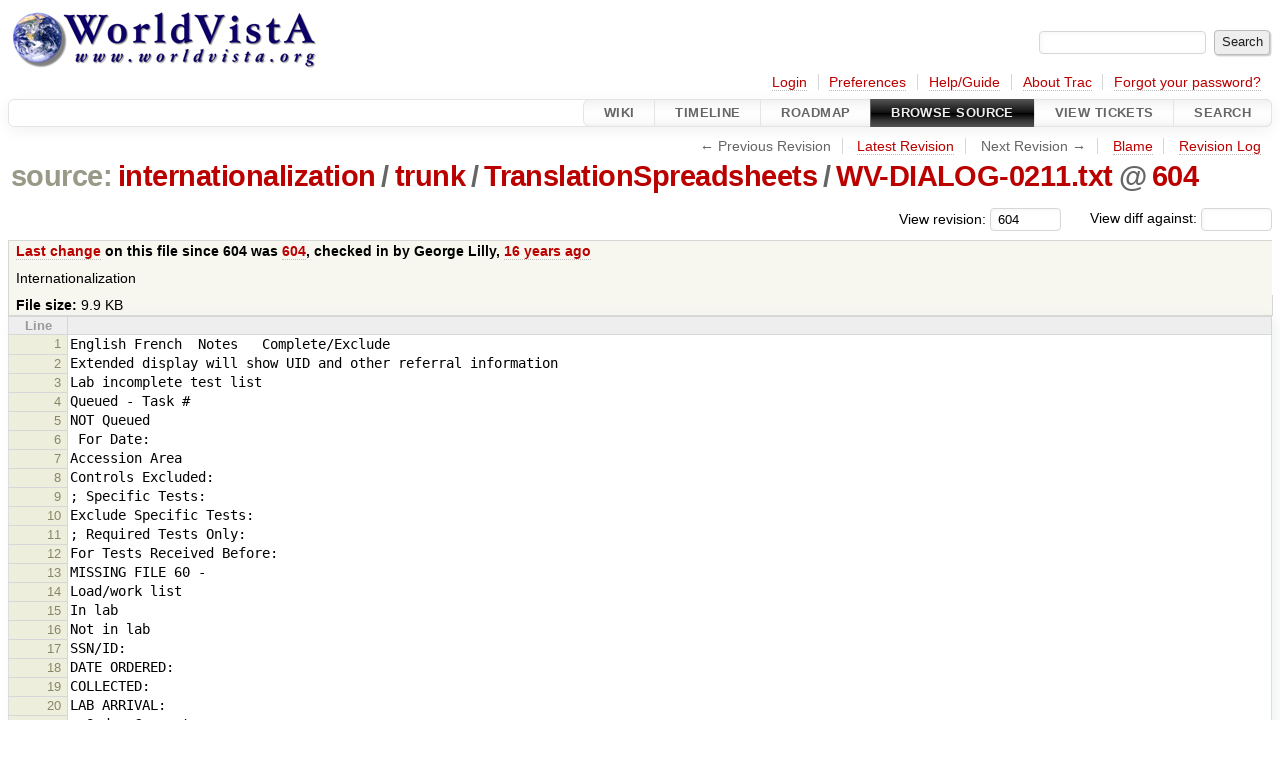

--- FILE ---
content_type: text/html;charset=utf-8
request_url: https://trac.opensourcevista.net/browser/internationalization/trunk/TranslationSpreadsheets/WV-DIALOG-0211.txt?rev=604
body_size: 45539
content:


<!DOCTYPE html>
<html lang="en-US">   <head>
    <!-- # block head (placeholder in theme.html) -->
        <!-- # block head (content inherited from layout.html) -->
    <title>
WV-DIALOG-0211.txt in internationalization/trunk/TranslationSpreadsheets          – WorldVistA

    </title>

    <meta http-equiv="Content-Type" content="text/html; charset=UTF-8" />
    <meta http-equiv="X-UA-Compatible" content="IE=edge" />
    <!--[if IE]><script>
        if (/^#__msie303:/.test(window.location.hash))
        window.location.replace(window.location.hash.replace(/^#__msie303:/, '#'));
        </script><![endif]-->

    <link rel="start"  href="/wiki" />
    <link rel="search"  href="/search" />
    <link rel="help"  href="/wiki/TracGuide" />
    <link rel="stylesheet"  href="/chrome/common/css/trac.css" type="text/css" />
    <link rel="stylesheet"  href="/chrome/common/css/code.css" type="text/css" />
    <link rel="stylesheet"  href="/pygments/trac.css" type="text/css" />
    <link rel="stylesheet"  href="/chrome/common/css/browser.css" type="text/css" />
    <link rel="icon"  href="/chrome/common/trac.ico" type="image/x-icon" />
    <link rel="alternate"  href="/browser/internationalization/trunk/TranslationSpreadsheets/WV-DIALOG-0211.txt?format=txt&amp;rev=604" title="Plain Text" type="text/plain" />
    <link rel="alternate"  href="/export/604/internationalization/trunk/TranslationSpreadsheets/WV-DIALOG-0211.txt" title="Original Format" type="text/plain; charset=utf-8" />
    <link rel="up"  href="/browser/internationalization/trunk/TranslationSpreadsheets/WV-DIALOG-0211.txt" />
    <noscript>
      <style>
        .trac-noscript { display: none !important }
      </style>     </noscript>
    <link type="application/opensearchdescription+xml" rel="search"
          href="/search/opensearch"
          title="Search WorldVistA"/>
    <script src="/chrome/common/js/jquery.js"></script>
    <script src="/chrome/common/js/babel.js"></script>
    <script src="/chrome/common/js/trac.js"></script>
    <script src="/chrome/common/js/search.js"></script>
    <script src="/chrome/common/js/folding.js"></script>
    <script>
      jQuery(function($) {
        $(".trac-autofocus").focus();
        $(".trac-target-new").attr("target", "_blank");
        if ($.ui) { /* is jquery-ui added? */
          $(".trac-datepicker:not([readonly])")
            .prop("autocomplete", "off").datepicker();
          // Input current date when today is pressed.
          var _goToToday = $.datepicker._gotoToday;
          $.datepicker._gotoToday = function(id) {
            _goToToday.call(this, id);
            this._selectDate(id)
          };
          $(".trac-datetimepicker:not([readonly])")
            .prop("autocomplete", "off").datetimepicker();
        }
        $(".trac-disable").disableSubmit(".trac-disable-determinant");
        setTimeout(function() { $(".trac-scroll").scrollToTop() }, 1);
        $(".trac-disable-on-submit").disableOnSubmit();
      });
    </script>
    <!--   # include 'site_head.html' (layout.html) -->
    <!--   end of site_head.html -->
    <!-- # endblock head (content inherited from layout.html) -->


    <script>
      jQuery(function($) {
        $(".trac-toggledeleted").show().click(function() {
                  $(this).siblings().find(".trac-deleted").toggle();
                  return false;
        }).click();
        $("#jumploc input").hide();
        $("#jumploc select").change(function () {
          this.parentNode.parentNode.submit();
        });

          $('#preview table.code').enableCollapsibleColumns(
             $('#preview table.code thead th.content'));
      });
    </script>
    <!-- # endblock head (placeholder in theme.html) -->
  </head> 
  <body>
    <!-- # block body (content inherited from theme.html) -->
    <!--   # include 'site_header.html' (theme.html) -->
    <!--   end of site_header.html -->

    <div id="banner">
      <div id="header">
        <a id="logo"
           href="https://trac.opensourcevista.net/">
          <img  alt="WorldVistA Trac Server" src="/chrome/site/worldvistalogosmall.jpg" /></a>


      </div>
      <form id="search" action="/search" method="get">
        <div>
          <label for="proj-search">Search:</label>
          <input type="text" id="proj-search" name="q" size="18"
                  value="" />
          <input type="submit" value="Search" />
        </div>
      </form>
          <div id="metanav" class="nav">
      <ul><li  class="first"><a href="/login">Login</a></li><li ><a href="/prefs">Preferences</a></li><li ><a href="/wiki/TracGuide">Help/Guide</a></li><li ><a href="/about">About Trac</a></li><li  class="last"><a href="/reset_password">Forgot your password?</a></li></ul>
    </div>

    </div>
        <div id="mainnav" class="nav">
      <ul><li  class="first"><a href="/wiki">Wiki</a></li><li ><a href="/timeline">Timeline</a></li><li ><a href="/roadmap">Roadmap</a></li><li  class="active"><a href="/browser">Browse Source</a></li><li ><a href="/report">View Tickets</a></li><li  class="last"><a href="/search">Search</a></li></ul>
    </div>


    <div id="main"
         >
      <div id="ctxtnav" class="nav">
        <h2>Context Navigation</h2>
        <ul>
          <li  class="first"><span class="missing">&larr; Previous Revision</span></li>
          <li ><a href="/browser/internationalization/trunk/TranslationSpreadsheets/WV-DIALOG-0211.txt">Latest Revision</a></li>
          <li ><span class="missing">Next Revision &rarr;</span></li>
          <li ><a href="/browser/internationalization/trunk/TranslationSpreadsheets/WV-DIALOG-0211.txt?annotate=blame&amp;rev=604" title="Annotate each line with the last changed revision (this can be time consuming...)">Blame</a></li>
          <li  class="last"><a href="/log/internationalization/trunk/TranslationSpreadsheets/WV-DIALOG-0211.txt?rev=604">Revision Log</a></li>
        </ul>
        <hr />
      </div>

      

      

      <!-- # block content (placeholder in theme.html) -->
    <div id="content" class="browser">

      <h1>


<a class="pathentry first" href="/browser?order=name&amp;rev=604"
   title="Go to repository root">source:</a>
<a class="pathentry" href="/browser/internationalization?order=name&amp;rev=604"
   title="View internationalization">internationalization</a><span class="pathentry sep">/</span><a class="pathentry" href="/browser/internationalization/trunk?order=name&amp;rev=604"
   title="View trunk">trunk</a><span class="pathentry sep">/</span><a class="pathentry" href="/browser/internationalization/trunk/TranslationSpreadsheets?order=name&amp;rev=604"
   title="View TranslationSpreadsheets">TranslationSpreadsheets</a><span class="pathentry sep">/</span><a class="pathentry" href="/browser/internationalization/trunk/TranslationSpreadsheets/WV-DIALOG-0211.txt?order=name&amp;rev=604"
   title="View WV-DIALOG-0211.txt">WV-DIALOG-0211.txt</a><span class="pathentry sep">@</span>
<a class="pathentry" href="/changeset/604/"
   title="View changeset 604">604</a>
<br style="clear: both" />
      </h1>

      <div id="diffrev">
        <form action="/changeset" method="get">
          <div>
            <label title="Show the diff against a specific revision">
              View diff against:
              <input type="text" name="old" size="6"/>
              <input type="hidden" name="old_path" value="/internationalization/trunk/TranslationSpreadsheets/WV-DIALOG-0211.txt"/>
              <input type="hidden" name="new" value="604"/>
              <input type="hidden" name="new_path" value="/internationalization/trunk/TranslationSpreadsheets/WV-DIALOG-0211.txt"/>
            </label>
          </div>
        </form>
      </div>

      <div id="jumprev">
        <form action="/browser/internationalization/trunk/TranslationSpreadsheets/WV-DIALOG-0211.txt" method="get">
          <div>
            <label for="rev"
                   title="Hint: clear the field to view latest revision">
              View revision:</label>
            <input type="text" id="rev" name="rev" value="604"
                   size="6" />
          </div>
        </form>
      </div>

      <div class="trac-tags">
      </div>
      <table id="info">
        <tr>
          <th>
            <a href="/changeset/604/internationalization/trunk/TranslationSpreadsheets/WV-DIALOG-0211.txt"
               title="View differences">Last change</a>
 on this file since 604 was             <a href="/changeset/604/"
               title="View changeset 604">604</a>, checked in by <span class="trac-author">George Lilly</span>, <a class="timeline" href="/timeline?from=2009-11-15T23%3A33%3A32-05%3A00&amp;precision=second" title="See timeline at Nov 15, 2009, 11:33:32 PM">16 years ago</a>          </th>
        </tr>
        <tr>
          <td class="message searchable">
            <p>
Internationalization<br />
</p>

          </td>
        </tr>
        <tr>
          <td colspan="2">
            <strong>File size:</strong>
            <span title="10185 bytes">9.9 KB</span>
          </td>
        </tr>
      </table>
      <div id="preview" class="searchable">

<table class="code"><thead><tr><th class="lineno" title="Line numbers">Line</th><th class="content"> </th></tr></thead><tbody><tr><th id="L1"><a href="#L1">1</a></th><td>English French  Notes   Complete/Exclude
</td></tr><tr><th id="L2"><a href="#L2">2</a></th><td>Extended display will show UID and other referral information                   
</td></tr><tr><th id="L3"><a href="#L3">3</a></th><td>Lab incomplete test list                        
</td></tr><tr><th id="L4"><a href="#L4">4</a></th><td>Queued - Task #                 
</td></tr><tr><th id="L5"><a href="#L5">5</a></th><td>NOT Queued                      
</td></tr><tr><th id="L6"><a href="#L6">6</a></th><td> For Date:                      
</td></tr><tr><th id="L7"><a href="#L7">7</a></th><td>Accession Area                  
</td></tr><tr><th id="L8"><a href="#L8">8</a></th><td>Controls Excluded:                      
</td></tr><tr><th id="L9"><a href="#L9">9</a></th><td>; Specific Tests:                       
</td></tr><tr><th id="L10"><a href="#L10">10</a></th><td>Exclude Specific Tests:                         
</td></tr><tr><th id="L11"><a href="#L11">11</a></th><td>; Required Tests Only:                  
</td></tr><tr><th id="L12"><a href="#L12">12</a></th><td>For Tests Received Before:                      
</td></tr><tr><th id="L13"><a href="#L13">13</a></th><td>MISSING FILE 60 -                       
</td></tr><tr><th id="L14"><a href="#L14">14</a></th><td>Load/work list                  
</td></tr><tr><th id="L15"><a href="#L15">15</a></th><td>In lab                  
</td></tr><tr><th id="L16"><a href="#L16">16</a></th><td>Not in lab                      
</td></tr><tr><th id="L17"><a href="#L17">17</a></th><td>SSN/ID:                         
</td></tr><tr><th id="L18"><a href="#L18">18</a></th><td>DATE ORDERED:                   
</td></tr><tr><th id="L19"><a href="#L19">19</a></th><td>COLLECTED:                      
</td></tr><tr><th id="L20"><a href="#L20">20</a></th><td>LAB ARRIVAL:                    
</td></tr><tr><th id="L21"><a href="#L21">21</a></th><td>  Order Comment:                        
</td></tr><tr><th id="L22"><a href="#L22">22</a></th><td>  CANCELED TEST:                        
</td></tr><tr><th id="L23"><a href="#L23">23</a></th><td>  Accession Comment:                    
</td></tr><tr><th id="L24"><a href="#L24">24</a></th><td>Do you want only incomplete entries                     
</td></tr><tr><th id="L25"><a href="#L25">25</a></th><td>Long form accession list                        
</td></tr><tr><th id="L26"><a href="#L26">26</a></th><td>ALL COMPLETED                   
</td></tr><tr><th id="L27"><a href="#L27">27</a></th><td>LONG FORM                       
</td></tr><tr><th id="L28"><a href="#L28">28</a></th><td>NOT FOR WARD USE                        
</td></tr><tr><th id="L29"><a href="#L29">29</a></th><td>Do you want a specific test?                    
</td></tr><tr><th id="L30"><a href="#L30">30</a></th><td>Do you want only incomplete entries?                    
</td></tr><tr><th id="L31"><a href="#L31">31</a></th><td>Do you want a long list?                        
</td></tr><tr><th id="L32"><a href="#L32">32</a></th><td>LIST ALL UNVERIFIED TEST&#39;s for one day                  
</td></tr><tr><th id="L33"><a href="#L33">33</a></th><td>HED+1                   
</td></tr><tr><th id="L34"><a href="#L34">34</a></th><td>HED+2                   
</td></tr><tr><th id="L35"><a href="#L35">35</a></th><td>LP4+2                   
</td></tr><tr><th id="L36"><a href="#L36">36</a></th><td>LP4+4                   
</td></tr><tr><th id="L37"><a href="#L37">37</a></th><td>LP3+2                   
</td></tr><tr><th id="L38"><a href="#L38">38</a></th><td>HED+5                   
</td></tr><tr><th id="L39"><a href="#L39">39</a></th><td>LP3+3                   
</td></tr><tr><th id="L40"><a href="#L40">40</a></th><td>LP4+5                   
</td></tr><tr><th id="L41"><a href="#L41">41</a></th><td>HED+6                   
</td></tr><tr><th id="L42"><a href="#L42">42</a></th><td>LAB ONLY WORK-SHEET FOR Accession area                  
</td></tr><tr><th id="L43"><a href="#L43">43</a></th><td>Uncompleted work only                   
</td></tr><tr><th id="L44"><a href="#L44">44</a></th><td>Doc                     
</td></tr><tr><th id="L45"><a href="#L45">45</a></th><td>Collection Time                 
</td></tr><tr><th id="L46"><a href="#L46">46</a></th><td>PATIENT LOCATION:                       
</td></tr><tr><th id="L47"><a href="#L47">47</a></th><td>  Enter 2 - 30 alpha-numeric name                       
</td></tr><tr><th id="L48"><a href="#L48">48</a></th><td>  Location is inactive, Not allowed.                    
</td></tr><tr><th id="L49"><a href="#L49">49</a></th><td>  You must select a standard location.                  
</td></tr><tr><th id="L50"><a href="#L50">50</a></th><td>THAT MATCHES NO STANDARD LOCATION,                      
</td></tr><tr><th id="L51"><a href="#L51">51</a></th><td>Enter a location of 1 to 20 characters.                 
</td></tr><tr><th id="L52"><a href="#L52">52</a></th><td>Specimen collected how ?                        
</td></tr><tr><th id="L53"><a href="#L53">53</a></th><td>;I:Immed COLLECT                        
</td></tr><tr><th id="L54"><a href="#L54">54</a></th><td>Collection Date@Time: NOW//                     
</td></tr><tr><th id="L55"><a href="#L55">55</a></th><td>Enter Choice(s) :                       
</td></tr><tr><th id="L56"><a href="#L56">56</a></th><td>Enter a string of numbers separated with &#39;,&#39; or &#39; &#39;.                    
</td></tr><tr><th id="L57"><a href="#L57">57</a></th><td>You may enter more than one line.                       
</td></tr><tr><th id="L58"><a href="#L58">58</a></th><td>Date to START with: TODAY//                     
</td></tr><tr><th id="L59"><a href="#L59">59</a></th><td>Enter the most recent date you want.                    
</td></tr><tr><th id="L60"><a href="#L60">60</a></th><td>Date to END  with:                      
</td></tr><tr><th id="L61"><a href="#L61">61</a></th><td>Enter the oldest date you want.                 
</td></tr><tr><th id="L62"><a href="#L62">62</a></th><td>First Accession number: 1//                     
</td></tr><tr><th id="L63"><a href="#L63">63</a></th><td>Enter the first Accession number to use                 
</td></tr><tr><th id="L64"><a href="#L64">64</a></th><td>Last Accession number: LAST//                   
</td></tr><tr><th id="L65"><a href="#L65">65</a></th><td>Enter the Last Accession to use.                        
</td></tr><tr><th id="L66"><a href="#L66">66</a></th><td>The last Accession number MUST be greater or equal to                   
</td></tr><tr><th id="L67"><a href="#L67">67</a></th><td>  the first Accession number                    
</td></tr><tr><th id="L68"><a href="#L68">68</a></th><td>Do you wish to list by date (rather than by accession number)                   
</td></tr><tr><th id="L69"><a href="#L69">69</a></th><td>Enter earliest date received at lab to list:                    
</td></tr><tr><th id="L70"><a href="#L70">70</a></th><td>Enter latest date received at lab to list:                      
</td></tr><tr><th id="L71"><a href="#L71">71</a></th><td>  Accession Date: TODAY//                       
</td></tr><tr><th id="L72"><a href="#L72">72</a></th><td>Enter the date of the accession to be used.  If the accession is done                   
</td></tr><tr><th id="L73"><a href="#L73">73</a></th><td>  on a yearly basis, enter the year, such as                    
</td></tr><tr><th id="L74"><a href="#L74">74</a></th><td>Select Accession                        
</td></tr><tr><th id="L75"><a href="#L75">75</a></th><td> or UID                 
</td></tr><tr><th id="L76"><a href="#L76">76</a></th><td>  Number part of Accession                      
</td></tr><tr><th id="L77"><a href="#L77">77</a></th><td> or the unique identifier (UID)                 
</td></tr><tr><th id="L78"><a href="#L78">78</a></th><td>If entering the accession number, enter in this format:                 
</td></tr><tr><th id="L79"><a href="#L79">79</a></th><td>If entering the UID, enter the entire 10-15 characters.                 
</td></tr><tr><th id="L80"><a href="#L80">80</a></th><td>Enter the full 10 character UID                 
</td></tr><tr><th id="L81"><a href="#L81">81</a></th><td>You do not have access to this option                   
</td></tr><tr><th id="L82"><a href="#L82">82</a></th><td>This option will add a new data name to the lab package.                        
</td></tr><tr><th id="L83"><a href="#L83">83</a></th><td>DATA NAME:                      
</td></tr><tr><th id="L84"><a href="#L84">84</a></th><td>Enter data type for test: (N)umeric, (S)et of Codes, or (F)ree text?                    
</td></tr><tr><th id="L85"><a href="#L85">85</a></th><td>Enter &#39;N&#39;, &#39;S&#39;, &#39;F&#39;, or &#39;^&#39;                     
</td></tr><tr><th id="L86"><a href="#L86">86</a></th><td>Nothing has been added.                 
</td></tr><tr><th id="L87"><a href="#L87">87</a></th><td>&#39; added as a new data name                      
</td></tr><tr><th id="L88"><a href="#L88">88</a></th><td>You must now add a new test in the LABORATORY TEST file and use                 
</td></tr><tr><th id="L89"><a href="#L89">89</a></th><td> as the entry for the DATA NAME field.                  
</td></tr><tr><th id="L90"><a href="#L90">90</a></th><td>ANSWER MUST BE 2-30 CHARACTERS AND NOT CONTAIN &#39;=&#39;                      
</td></tr><tr><th id="L91"><a href="#L91">91</a></th><td>This data name already exists                   
</td></tr><tr><th id="L92"><a href="#L92">92</a></th><td>) AS A NEW DATA NAME                    
</td></tr><tr><th id="L93"><a href="#L93">93</a></th><td>Your site number is not defined, indicating that fileman was not                        
</td></tr><tr><th id="L94"><a href="#L94">94</a></th><td>installed correctly.  Contact your site manager!                        
</td></tr><tr><th id="L95"><a href="#L95">95</a></th><td>Minimum value:                  
</td></tr><tr><th id="L96"><a href="#L96">96</a></th><td>The smallest result value:                      
</td></tr><tr><th id="L97"><a href="#L97">97</a></th><td>Maximum value:                  
</td></tr><tr><th id="L98"><a href="#L98">98</a></th><td>The maximum result THIS TEST will ever be:                      
</td></tr><tr><th id="L99"><a href="#L99">99</a></th><td>Decimal value:                  
</td></tr><tr><th id="L100"><a href="#L100">100</a></th><td>The number of decimal places this result will need:                     
</td></tr><tr><th id="L101"><a href="#L101">101</a></th><td>TYPE A                  
</td></tr><tr><th id="L102"><a href="#L102">102</a></th><td>WHOLE                   
</td></tr><tr><th id="L103"><a href="#L103">103</a></th><td>NUMBER BETWEEN                  
</td></tr><tr><th id="L104"><a href="#L104">104</a></th><td>INTERNALLY-STORED CODE: //                      
</td></tr><tr><th id="L105"><a href="#L105">105</a></th><td>   WILL STAND FOR: //                   
</td></tr><tr><th id="L106"><a href="#L106">106</a></th><td>Too many codes*                         
</td></tr><tr><th id="L107"><a href="#L107">107</a></th><td>Minimum length:                         
</td></tr><tr><th id="L108"><a href="#L108">108</a></th><td> Enter a whole number from 1 to 20                      
</td></tr><tr><th id="L109"><a href="#L109">109</a></th><td>Maximum length:                         
</td></tr><tr><th id="L110"><a href="#L110">110</a></th><td> Enter a whole number between                   
</td></tr><tr><th id="L111"><a href="#L111">111</a></th><td>ANSWER MUST BE                  
</td></tr><tr><th id="L112"><a href="#L112">112</a></th><td> CHARACTERS IN LENGTH                   
</td></tr><tr><th id="L113"><a href="#L113">113</a></th><td>This option allows modifying an existing data name.                     
</td></tr><tr><th id="L114"><a href="#L114">114</a></th><td>Do you wish to modify this data name                    
</td></tr><tr><th id="L115"><a href="#L115">115</a></th><td>Enter data type for                     
</td></tr><tr><th id="L116"><a href="#L116">116</a></th><td>: (N)umeric, (S)et of Codes, or (F)ree text?                    
</td></tr><tr><th id="L117"><a href="#L117">117</a></th><td>Nothing has been changed.                       
</td></tr><tr><th id="L118"><a href="#L118">118</a></th><td>&#39; has been modified to:                 
</td></tr><tr><th id="L119"><a href="#L119">119</a></th><td>Data Name:                      
</td></tr><tr><th id="L120"><a href="#L120">120</a></th><td>Input Transform:                        
</td></tr><tr><th id="L121"><a href="#L121">121</a></th><td>Maximum # decimal digits:                       
</td></tr><tr><th id="L122"><a href="#L122">122</a></th><td>    Type: FREE TEXT                     
</td></tr><tr><th id="L123"><a href="#L123">123</a></th><td>    Type: SET OF CODES                  
</td></tr><tr><th id="L124"><a href="#L124">124</a></th><td>You do not have proper access for using this option.                    
</td></tr><tr><th id="L125"><a href="#L125">125</a></th><td>Enter the name of the new antibiotic you wish to create:                        
</td></tr><tr><th id="L126"><a href="#L126">126</a></th><td>  Name must be 2-20 characters.                 
</td></tr><tr><th id="L127"><a href="#L127">127</a></th><td>Are you sure you wish to create                         
</td></tr><tr><th id="L128"><a href="#L128">128</a></th><td> (DRUG NODE will be                     
</td></tr><tr><th id="L129"><a href="#L129">129</a></th><td>answer &#39;Y&#39;es or &#39;N&#39;o.                   
</td></tr><tr><th id="L130"><a href="#L130">130</a></th><td> has now been created.                  
</td></tr><tr><th id="L131"><a href="#L131">131</a></th><td>You must now add a new antibiotic in the ANTIMICROBIAL SUSCEPTIBILITY file                      
</td></tr><tr><th id="L132"><a href="#L132">132</a></th><td>and use                         
</td></tr><tr><th id="L133"><a href="#L133">133</a></th><td> as the entry for the INTERNAL NAME field.                      
</td></tr><tr><th id="L134"><a href="#L134">134</a></th><td>  Key:  &#39;L&#39; = reference Low,  &#39;H&#39; = reference Hi, &#39;*&#39; = critical range                  
</td></tr><tr><th id="L135"><a href="#L135">135</a></th><td> Pat Info:                      
</td></tr><tr><th id="L136"><a href="#L136">136</a></th><td>IEN_FROM;DPT(                   
</td></tr><tr><th id="L137"><a href="#L137">137</a></th><td>Pointer between ^LR(                    
</td></tr><tr><th id="L138"><a href="#L138">138</a></th><td>Laboratory Patient merge terminated                     
</td></tr><tr><th id="L139"><a href="#L139">139</a></th><td>This option requires version 2.8 or greater of Inpatient Medications package.                   
</td></tr><tr><th id="L140"><a href="#L140">140</a></th><td>This option requires version 2 or greater of OE/RR                      
</td></tr><tr><th id="L141"><a href="#L141">141</a></th><td> cross-reference in File 69, when results available                     
</td></tr><tr><th id="L142"><a href="#L142">142</a></th><td>LAB(61.1,                       
</td></tr><tr><th id="L143"><a href="#L143">143</a></th><td>LAB(95.3,                       
</td></tr><tr><th id="L144"><a href="#L144">144</a></th><td>QUEIEN                  
</td></tr><tr><th id="L145"><a href="#L145">145</a></th><td>IMAGE BACKGROUND QUEUE POINTER^2006.031^                        
</td></tr><tr><th id="L146"><a href="#L146">146</a></th><td>Duration                        
</td></tr><tr><th id="L147"><a href="#L147">147</a></th><td>Overview of images to be purged.                        
</td></tr><tr><th id="L148"><a href="#L148">148</a></th><td> to be purged on                        
</td></tr><tr><th id="L149"><a href="#L149">149</a></th><td>ABSTRACT FULL BIG TEXT DICOM                    
</td></tr><tr><th id="L150"><a href="#L150">150</a></th><td>IMAGE ROUTING QUEUE^2006.035                    
</td></tr><tr><th id="L151"><a href="#L151">151</a></th><td>This site is set up with                        
</td></tr><tr><th id="L152"><a href="#L152">152</a></th><td>The name of this site is consistently                   
</td></tr><tr><th id="L153"><a href="#L153">153</a></th><td>The name of this site is not filled in consistently                     
</td></tr><tr><th id="L154"><a href="#L154">154</a></th><td>The Imaging Site Parameter has                  
</td></tr><tr><th id="L155"><a href="#L155">155</a></th><td>The DICOM Gateway Parameter has                         
</td></tr><tr><th id="L156"><a href="#L156">156</a></th><td>Please correct the erroneous information.                       
</td></tr><tr><th id="L157"><a href="#L157">157</a></th><td>The Imaging Site Parameter has:                 
</td></tr><tr><th id="L158"><a href="#L158">158</a></th><td>Scanning appears to be active.  It was started on:                      
</td></tr><tr><th id="L159"><a href="#L159">159</a></th><td>Do you want to start it again?                  
</td></tr><tr><th id="L160"><a href="#L160">160</a></th><td>Note:  Report will be partial and not the complete report.                      
</td></tr><tr><th id="L161"><a href="#L161">161</a></th><td>The database scanner has not run in                     
</td></tr><tr><th id="L162"><a href="#L162">162</a></th><td>Do you want to start a new scan?                        
</td></tr><tr><th id="L163"><a href="#L163">163</a></th><td>Note:  You will get an old report.                      
</td></tr><tr><th id="L164"><a href="#L164">164</a></th><td>Report is formatted for 132 columns                     
</td></tr><tr><th id="L165"><a href="#L165">165</a></th><td>This is not a printer.  Is this OK                      
</td></tr><tr><th id="L166"><a href="#L166">166</a></th><td>Imaging Integrity Check Report                  
</td></tr><tr><th id="L167"><a href="#L167">167</a></th><td>Request canceled.                       
</td></tr><tr><th id="L168"><a href="#L168">168</a></th><td>Report being produced on                        
</td></tr><tr><th id="L169"><a href="#L169">169</a></th><td>Image^DFN-1^Name-1^SS4-1^SS4-2^DFN-2^DFN-2^Package^D0/D1^Message                        
</td></tr><tr><th id="L170"><a href="#L170">170</a></th><td>Patient pointer mismatch between Image Group and Image                  
</td></tr><tr><th id="L171"><a href="#L171">171</a></th><td>Image and associated report have different patient pointers                     
</td></tr><tr><th id="L172"><a href="#L172">172</a></th><td>Associated report does not point back to Image                  
</td></tr><tr><th id="L173"><a href="#L173">173</a></th><td>Images only point to Patient.                   
</td></tr><tr><th id="L174"><a href="#L174">174</a></th><td>Rad                     
</td></tr><tr><th id="L175"><a href="#L175">175</a></th><td> entries scanned.                       
</td></tr><tr><th id="L176"><a href="#L176">176</a></th><td>Database scan took                      
</td></tr><tr><th id="L177"><a href="#L177">177</a></th><td>G.MAG SERVER                    
</td></tr><tr><th id="L178"><a href="#L178">178</a></th><td>Imaging Integrity Check (                       
</td></tr><tr><th id="L179"><a href="#L179">179</a></th><td>**** Report on Inconsistencies Caused by Global Moves ****                      
</td></tr><tr><th id="L180"><a href="#L180">180</a></th><td>**** Report of All Image-Related Inconsistencies Detected ****                  
</td></tr><tr><th id="L181"><a href="#L181">181</a></th><td>Image    Patient Name                     Patient Name                     SSN4   SSN4    DFN      DFN                Package                   
</td></tr><tr><th id="L182"><a href="#L182">182</a></th><td>Number   (First one found)                (Other one found)                (fst)  (oth)  (fst)     (oth)     Package  IEN      SITE                     
</td></tr><tr><th id="L183"><a href="#L183">183</a></th><td>Nothing to process!                     
</td></tr><tr><th id="L184"><a href="#L184">184</a></th><td>**************Processing entry**********                        
</td></tr><tr><th id="L185"><a href="#L185">185</a></th><td>Request/Consultation #:                         
</td></tr><tr><th id="L186"><a href="#L186">186</a></th><td>Equipment:                      
</td></tr><tr><th id="L187"><a href="#L187">187</a></th><td>Date Processed:                         
</td></tr><tr><th id="L188"><a href="#L188">188</a></th><td>Problem with:                   
</td></tr><tr><th id="L189"><a href="#L189">189</a></th><td>Correcting file on server ID:                   
</td></tr><tr><th id="L190"><a href="#L190">190</a></th><td>Do you want to Correct this entry?                      
</td></tr><tr><th id="L191"><a href="#L191">191</a></th><td>YNDPQyndpq                      
</td></tr><tr><th id="L192"><a href="#L192">192</a></th><td>Please respond with one of the following codes.                 
</td></tr><tr><th id="L193"><a href="#L193">193</a></th><td>Legend: Y=yes, N=no, D=delete, P=Previous entry, and Q=quit                     
</td></tr><tr><th id="L194"><a href="#L194">194</a></th><td>Social Security numbers do not match. Update?                   
</td></tr><tr><th id="L195"><a href="#L195">195</a></th><td>Patient names do not match. Update?                     
</td></tr><tr><th id="L196"><a href="#L196">196</a></th><td>Accession number different. Update?                     
</td></tr><tr><th id="L197"><a href="#L197">197</a></th><td>****Please review the following: *****                  
</td></tr><tr><th id="L198"><a href="#L198">198</a></th><td>Previous name:                  
</td></tr><tr><th id="L199"><a href="#L199">199</a></th><td>     New name:                  
</td></tr><tr><th id="L200"><a href="#L200">200</a></th><td>Previous ssn:                   
</td></tr><tr><th id="L201"><a href="#L201">201</a></th><td>     New ssn:                   
</td></tr><tr><th id="L202"><a href="#L202">202</a></th><td>Previous request/consultation #:                        
</td></tr><tr><th id="L203"><a href="#L203">203</a></th><td>     New request/consultation #:                        
</td></tr><tr><th id="L204"><a href="#L204">204</a></th><td>Will change the following:                      
</td></tr><tr><th id="L205"><a href="#L205">205</a></th><td>Are you sure you want to correct this entry?                    
</td></tr><tr><th id="L206"><a href="#L206">206</a></th><td>Updating the file.                      
</td></tr><tr><th id="L207"><a href="#L207">207</a></th><td>*** Will log in error log (file 2006.599). ****                 
</td></tr><tr><th id="L208"><a href="#L208">208</a></th><td>Reason for deletion                     
</td></tr><tr><th id="L209"><a href="#L209">209</a></th><td>Please enter a reason for deleting.                     
</td></tr><tr><th id="L210"><a href="#L210">210</a></th><td>For example: TEST PATIENT                       
</td></tr><tr><th id="L211"><a href="#L211">211</a></th><td>Can not delete if a reason is not provided.                     
</td></tr><tr><th id="L212"><a href="#L212">212</a></th><td>Dicom Error Log^2006.599^^                      
</td></tr><tr><th id="L213"><a href="#L213">213</a></th><td> Lookup by case number or patient name                  
</td></tr><tr><th id="L214"><a href="#L214">214</a></th><td>Sorry, under construction (                     
</td></tr><tr><th id="L215"><a href="#L215">215</a></th><td>)... please try again later.                    
</td></tr><tr><th id="L216"><a href="#L216">216</a></th><td>Previous entry has been                         
</td></tr><tr><th id="L217"><a href="#L217">217</a></th><td>*** Select a request/consult with whose ***                     
</td></tr><tr><th id="L218"><a href="#L218">218</a></th><td>***  TIU note to associate this image   ***                     
</td></tr><tr><th id="L219"><a href="#L219">219</a></th><td>Enter patient or request/consultation:                  
</td></tr><tr><th id="L220"><a href="#L220">220</a></th><td>Req/Con No.                     
</td></tr><tr><th id="L221"><a href="#L221">221</a></th><td>To Service                      
</td></tr><tr><th id="L222"><a href="#L222">222</a></th><td>Exam status:                    
</td></tr><tr><th id="L223"><a href="#L223">223</a></th><td>GMRC-                   
</td></tr><tr><th id="L224"><a href="#L224">224</a></th><td>Enter patient or request/consultation number                    
</td></tr><tr><th id="L225"><a href="#L225">225</a></th><td>Enter a patient name or request/consultation number to associate with this image.                       
</td></tr><tr><th id="L226"><a href="#L226">226</a></th><td>No requests/consultations on file for this patient.                     
</td></tr><tr><th id="L227"><a href="#L227">227</a></th><td>Update entries by                       
</td></tr><tr><th id="L228"><a href="#L228">228</a></th><td>Only Clinical Specialties images may be fixed using this option.                        
</td></tr><tr><th id="L229"><a href="#L229">229</a></th><td>DUZ variable not defined.                       
</td></tr><tr><th id="L230"><a href="#L230">230</a></th><td>Enter start date                        
</td></tr><tr><th id="L231"><a href="#L231">231</a></th><td>Wrong date format.                      
</td></tr><tr><th id="L232"><a href="#L232">232</a></th><td>Enter stop date                 
</td></tr><tr><th id="L233"><a href="#L233">233</a></th><td>Please hold sorting by Date.                    
</td></tr><tr><th id="L234"><a href="#L234">234</a></th><td>UN&#39;s                    
</td></tr><tr><th id="L235"><a href="#L235">235</a></th><td>***PACS HL7 BUILT ****                  
</td></tr><tr><th id="L236"><a href="#L236">236</a></th><td>   Select number of days to save HL7 Global                     
</td></tr><tr><th id="L237"><a href="#L237">237</a></th><td>DELETE OLD HL7 RECORDS                  
</td></tr><tr><th id="L238"><a href="#L238">238</a></th><td>PACS GATEWAY                    
</td></tr><tr><th id="L239"><a href="#L239">239</a></th><td>Pt. Demo.                       
</td></tr><tr><th id="L240"><a href="#L240">240</a></th><td>AKn                     
</td></tr><tr><th id="L241"><a href="#L241">241</a></th><td> HL7 PACS MESSAGE                       
</td></tr><tr><th id="L242"><a href="#L242">242</a></th><td>*** HL7 TASK FOR PACS ***                       
</td></tr><tr><th id="L243"><a href="#L243">243</a></th><td>MAGD-SCH                        
</td></tr><tr><th id="L244"><a href="#L244">244</a></th><td>VI-CONSULT                      
</td></tr><tr><th id="L245"><a href="#L245">245</a></th><td>filler field 2                  
</td></tr><tr><th id="L246"><a href="#L246">246</a></th><td>CLINIC IEN                      
</td></tr><tr><th id="L247"><a href="#L247">247</a></th><td>Result Copies To                        
</td></tr><tr><th id="L248"><a href="#L248">248</a></th><td>FM DATETIME                     
</td></tr><tr><th id="L249"><a href="#L249">249</a></th><td>Please see CPRS for additional information about Postings.                      
</td></tr><tr><th id="L250"><a href="#L250">250</a></th><td>PARENT FILE PTR                 
</td></tr><tr><th id="L251"><a href="#L251">251</a></th><td>ERROR ASSOCIATING WITH TIU EXTERNAL DATA LINK (file 8925.91):                   
</td></tr><tr><th id="L252"><a href="#L252">252</a></th><td>PARTIAL RESULT                  
</td></tr><tr><th id="L253"><a href="#L253">253</a></th><td>GMRC-NEW UNSIGNED RESULT                        
</td></tr><tr><th id="L254"><a href="#L254">254</a></th><td>COMPLETE RESULT                 
</td></tr><tr><th id="L255"><a href="#L255">255</a></th><td>SDAM-CHECKIN                    
</td></tr><tr><th id="L256"><a href="#L256">256</a></th><td>SDAM-CHECKOUT                   
</td></tr><tr><th id="L257"><a href="#L257">257</a></th><td>AUTO RE-BOOK                    
</td></tr><tr><th id="L258"><a href="#L258">258</a></th><td>SDAM-SCHEDULED                  
</td></tr><tr><th id="L259"><a href="#L259">259</a></th><td>NON-COUNT                       
</td></tr><tr><th id="L260"><a href="#L260">260</a></th><td>SDAM-CANCELLED                  
</td></tr><tr><th id="L261"><a href="#L261">261</a></th><td>SDAM-FUTURE                     
</td></tr><tr><th id="L262"><a href="#L262">262</a></th><td>Unknown Status:                         
</td></tr><tr><th id="L263"><a href="#L263">263</a></th><td>Please notify the Imaging Project                       
</td></tr><tr><th id="L264"><a href="#L264">264</a></th><td>Push &lt;Enter&gt; to continue                        
</td></tr><tr><th id="L265"><a href="#L265">265</a></th><td>SDAM-CHECKOUT^SDAM-CANCELLED                    
</td></tr><tr><th id="L266"><a href="#L266">266</a></th><td>RADIOLOGY CASE #:                       
</td></tr><tr><th id="L267"><a href="#L267">267</a></th><td>Radiology case number different. Update?                        
</td></tr><tr><th id="L268"><a href="#L268">268</a></th><td>Previous case #:                        
</td></tr><tr><th id="L269"><a href="#L269">269</a></th><td>     New case #:                        
</td></tr><tr><th id="L270"><a href="#L270">270</a></th><td>Case number selected:                   
</td></tr><tr><th id="L271"><a href="#L271">271</a></th><td>FROMPATH is missing                     
</td></tr><tr><th id="L272"><a href="#L272">272</a></th><td>Couldn&#39;t add an entry in file ^MAG(2006.575                     
</td></tr><tr><th id="L273"><a href="#L273">273</a></th><td>Couldn&#39;t update the MAGD(2006.575 file.                 
</td></tr><tr><th id="L274"><a href="#L274">274</a></th><td>ENTRY variable is missing                       
</td></tr><tr><th id="L275"><a href="#L275">275</a></th><td>Entry has not been corrected.                   
</td></tr><tr><th id="L276"><a href="#L276">276</a></th><td>Entry not updated                       
</td></tr><tr><th id="L277"><a href="#L277">277</a></th><td>NOT FILED                       
</td></tr><tr><th id="L278"><a href="#L278">278</a></th><td>Will re-index field 9, Unique Study Id.                 
</td></tr><tr><th id="L279"><a href="#L279">279</a></th><td>Nothing to process                      
</td></tr><tr><th id="L280"><a href="#L280">280</a></th><td>Entries will be delete up to the date you specify.                      
</td></tr><tr><th id="L281"><a href="#L281">281</a></th><td>Last date to keep.                      
</td></tr><tr><th id="L282"><a href="#L282">282</a></th><td>No date entered. Quitting.                      
</td></tr><tr><th id="L283"><a href="#L283">283</a></th><td>Can not be today.                       
</td></tr><tr><th id="L284"><a href="#L284">284</a></th><td>Finished.                       
</td></tr><tr><th id="L285"><a href="#L285">285</a></th><td>Use the MAGD FIX MEDICINE menu option to correct this entry.                    
</td></tr><tr><th id="L286"><a href="#L286">286</a></th><td> Lookup patient name                    
</td></tr><tr><th id="L287"><a href="#L287">287</a></th><td>Can not update if patient can not be identified.                        
</td></tr><tr><th id="L288"><a href="#L288">288</a></th><td>No specialty selected                   
</td></tr><tr><th id="L289"><a href="#L289">289</a></th><td>No entries were found for the selected specialty.                       
</td></tr><tr><th id="L290"><a href="#L290">290</a></th><td>No entry selected.                      
</td></tr><tr><th id="L291"><a href="#L291">291</a></th><td>No Medicine file entries found for this patient                 
</td></tr><tr><th id="L292"><a href="#L292">292</a></th><td>on the date/time the image was captured.                        
</td></tr><tr><th id="L293"><a href="#L293">293</a></th><td>Can not update if Medicine file entry can not be found.                 
</td></tr><tr><th id="L294"><a href="#L294">294</a></th><td>Patient names do not match. Update?                     
</td></tr><tr><th id="L295"><a href="#L295">295</a></th><td>DICOM ID number is different. Update?                   
</td></tr><tr><th id="L296"><a href="#L296">296</a></th><td>Are you sure you want to CORRECT?                       
</td></tr><tr><th id="L297"><a href="#L297">297</a></th><td>Select a Medicine Procedure                     
</td></tr><tr><th id="L298"><a href="#L298">298</a></th><td>Please select an entry or use &#39;^&#39; to exit                       
</td></tr><tr><th id="L299"><a href="#L299">299</a></th><td>Select an entry:                        
</td></tr><tr><th id="L300"><a href="#L300">300</a></th><td>Please select an entry or &#39;^&#39; to exit                   
</td></tr><tr><th id="L301"><a href="#L301">301</a></th><td>Search further                  
</td></tr><tr><th id="L302"><a href="#L302">302</a></th><td>Search will include 3 days prior to the day specified.                  
</td></tr><tr><th id="L303"><a href="#L303">303</a></th><td>####################    ####################    ####################    
</td></tr><tr><th id="L304"><a href="#L304">304</a></th><td>####################    ####################    ####################    
</td></tr><tr><th id="L305"><a href="#L305">305</a></th><td>####################    ####################    ####################    
</td></tr><tr><th id="L306"><a href="#L306">306</a></th><td>####################    ####################    ####################    
</td></tr><tr><th id="L307"><a href="#L307">307</a></th><td>####################    ####################    ####################    
</td></tr></tbody></table>

      </div>
      <div id="anydiff">
        <form action="/diff" method="get">
          <div class="buttons">
            <input type="hidden" name="new_path"
                   value="/internationalization/trunk/TranslationSpreadsheets/WV-DIALOG-0211.txt" />

            <input type="hidden" name="old_path"
                   value="/internationalization/trunk/TranslationSpreadsheets/WV-DIALOG-0211.txt" />

            <input type="hidden" name="new_rev"
                   value="604" />
            <input type="hidden" name="old_rev"
                   value="604" />
            <input type="submit" value="View changes..."
                   title="Select paths and revs for Diff" />
          </div>
        </form>
      </div>

<div class="trac-help">
  <strong>Note:</strong>
 See   <a href="/wiki/TracBrowser">TracBrowser</a>
 for help on using the repository browser.
</div>
    </div>
        <!-- # block content (content inherited from layout.html) -->
    <script type="text/javascript">
      jQuery("body").addClass("trac-has-js");
    </script>
    <div id="altlinks">
      <h3>Download in other formats:</h3>
      <ul>
        <li class="first">
          <a rel="nofollow" href="/browser/internationalization/trunk/TranslationSpreadsheets/WV-DIALOG-0211.txt?format=txt&amp;rev=604"
              class="">
            Plain Text</a>
        </li>
        <li class="last">
          <a rel="nofollow" href="/export/604/internationalization/trunk/TranslationSpreadsheets/WV-DIALOG-0211.txt"
              class="">
            Original Format</a>
        </li>
      </ul>
    </div>
    <!-- # endblock content (content inherited from layout.html) -->

      <!-- # endblock content (placeholder in theme.html) -->
    </div>

    <div id="footer"><hr/>
      <a id="tracpowered" href="https://trac.edgewall.org/"
         ><img src="/chrome/common/trac_logo_mini.png" height="30"
               width="107" alt="Trac Powered"/></a>
      <p class="left">
Powered by         <a href="/about"><strong>Trac 1.6</strong></a>
        <br />
 By         <a href="http://www.edgewall.org/">Edgewall Software</a>
.      </p>
      <p class="right">Visit the WorldVistA project at <br /><a href="http://worldvista.org/">http://worldvista.org/</a></p>
    </div>
    <!--   # include 'site_footer.html' (theme.html) -->
    <!--   end of site_footer.html -->
    <!-- # endblock body (content inherited from theme.html) -->
  </body> </html>